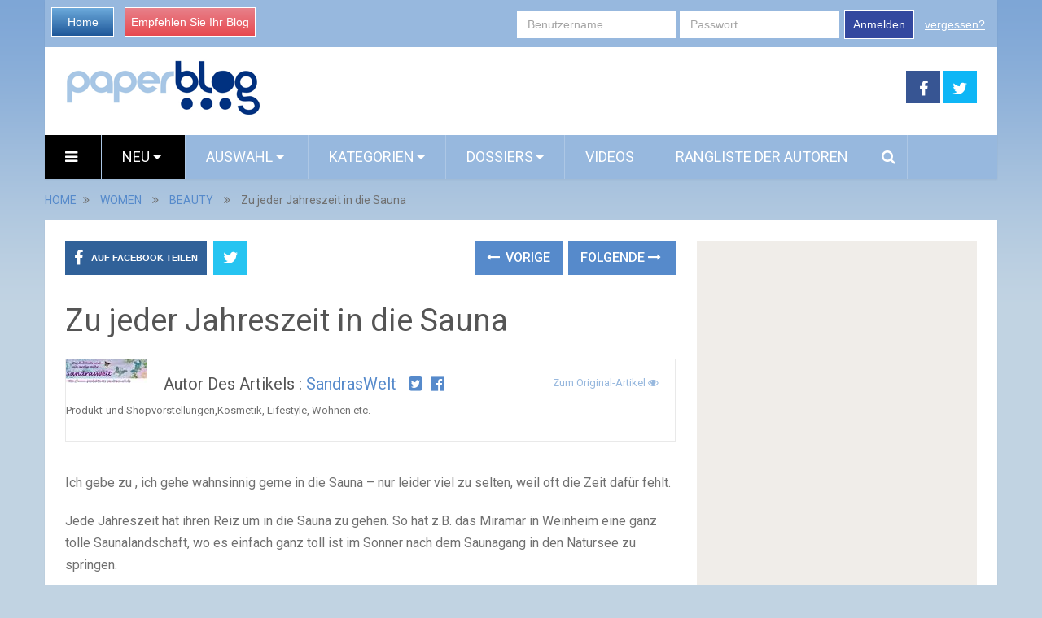

--- FILE ---
content_type: text/html; charset=utf-8
request_url: https://de.paperblog.com/zu-jeder-jahreszeit-in-die-sauna-643763/
body_size: 13601
content:

<!DOCTYPE html>
<html class="no-js" lang="de" prefix="og: http://ogp.me/ns#">
<head itemscope itemtype="http://schema.org/WebSite">
    <meta charset="UTF-8">
    <!-- Always force latest IE rendering engine (even in intranet) & Chrome Frame -->
    <!--[if IE ]>
    <meta http-equiv="X-UA-Compatible" content="IE=edge,chrome=1">
    <![endif]-->
    <link rel="profile" href="https://gmpg.org/xfn/11" />
    <meta name="viewport" content="width=device-width, initial-scale=1, maximum-scale=1">
    <meta name="apple-mobile-web-app-capable" content="yes">
    <meta name="apple-mobile-web-app-status-bar-style" content="black">
    
    <meta name="description" lang="fr" content="Ich gebe zu , ich gehe wahnsinnig gerne in die Sauna – nur leider viel zu selten, weil oft die Zeit dafür fehlt.Jede Jahreszeit hat ihren Reiz um in die Sauna zu gehen. So hat z.B." />
    
    
    
     <link rel="image_src" href="//m3.paperblog.com/i/64/643763/zu-jeder-jahreszeit-in-die-sauna-T-WiMhpu.jpeg" />
     <meta property="og:image" content="//m3.paperblog.com/i/64/643763/zu-jeder-jahreszeit-in-die-sauna-T-WiMhpu.jpeg"/>
     <meta name="twitter:image" content="//m3.paperblog.com/i/64/643763/zu-jeder-jahreszeit-in-die-sauna-T-WiMhpu.jpeg" />
     
    
   
   
    <link rel="amphtml" href="https://de.paperblog.com/zu-jeder-jahreszeit-in-die-sauna-643763/amp">
   

    <meta property="og:locale" content="de_DE" />
    <meta property="og:type" content="website" />
    <meta property="og:title" content="Zu jeder Jahreszeit in die Sauna" />
    <meta property="og:description" content="Ich gebe zu , ich gehe wahnsinnig gerne in die Sauna – nur leider viel zu selten, weil oft die Zeit dafür fehlt.Jede Jahreszeit hat ihren Reiz um in die Sauna zu gehen. So hat z.B." />
    <meta property="og:url" content="" />
    <meta property="og:site_name" content="Paperblog" />

    <meta itemprop="name" content="Paperblog" />
    <meta itemprop="url" content="/zu-jeder-jahreszeit-in-die-sauna-643763/" />
    <title>Zu jeder Jahreszeit in die Sauna</title>
    <script type="c865c303f5438c04392f1448-text/javascript">document.documentElement.className = document.documentElement.className.replace( /\bno-js\b/,'js' );</script>
    
<link rel="shortcut icon" href="https://m3.paperblog.com/assets/htdocs/favicon.ico" /> 

    
    

    
  
<script async src="https://www.googletagmanager.com/gtag/js?id=G-F6ZN6TRKWH" type="c865c303f5438c04392f1448-text/javascript"></script>
<script type="c865c303f5438c04392f1448-text/javascript">
  window.dataLayer = window.dataLayer || [];
  function gtag(){dataLayer.push(arguments);}
  gtag('js', new Date());

  gtag('config', 'G-F6ZN6TRKWH');
</script>


<script type="c865c303f5438c04392f1448-text/javascript">
  var googletag = googletag || {};
  googletag.cmd = googletag.cmd || [];
  (function() {
    var gads = document.createElement('script');
    gads.async = true;
    gads.type = 'text/javascript';
    var useSSL = 'https:' == document.location.protocol;
    gads.src = (useSSL ? 'https:' : 'http:') +
      '//www.googletagservices.com/tag/js/gpt.js';
    var node = document.getElementsByTagName('script')[0];
    node.parentNode.insertBefore(gads, node);
  })();
</script>
<script async src="https://pagead2.googlesyndication.com/pagead/js/adsbygoogle.js?client=ca-pub-1477165941412241" crossorigin="anonymous" type="c865c303f5438c04392f1448-text/javascript"></script>

<script type="c865c303f5438c04392f1448-text/javascript">
  googletag.cmd.push(function() {
    googletag.defineSlot('/1035235/de-standard-premier-pave', [300, 600], 'div-gpt-ad-1458925409508-0').addService(googletag.pubads());
    googletag.defineSlot('/1035235/de-standard-second-pave', [300, 600], 'div-gpt-ad-1458925409508-1').addService(googletag.pubads());
    googletag.defineSlot('/1035235/de-standard-skyscraper', [160, 600], 'div-gpt-ad-1396879190523-2').addService(googletag.pubads());
    //googletag.defineSlot('/1035235/de-standard-top-banner', [728, 90], 'div-gpt-ad-1396879190523-3').addService(googletag.pubads());
    googletag.defineSlot('/1035235/defecto-footer', [728, 90], 'div-gpt-ad-1396879190523-4').addService(googletag.pubads());
    googletag.defineSlot('/1035235/DE-mobile-top', [320, 100], 'div-gpt-ad-1433252644410-0').addService(googletag.pubads());
    googletag.defineSlot('/1035235/DE-mobile-endarticle', [300, 250], 'div-gpt-ad-1433252644410-1').addService(googletag.pubads());
    googletag.defineSlot('/1035235/DE-mobile-footer', [300, 250], 'div-gpt-ad-1433252644410-2').addService(googletag.pubads());
    googletag.defineSlot('/1035235/DE-perso-article', [468, 300], 'div-gpt-ad-1434063981277-0').addService(googletag.pubads());
    googletag.defineSlot('/1035235/Justpremium', [1, 1], 'div-gpt-ad-1455719450554-0').addService(googletag.pubads());
    googletag.defineSlot('/1035235/DE-Inread', [1, 1], 'div-gpt-ad-1456766531361-0').addService(googletag.pubads());
    googletag.defineSlot('/1035235/DE-MobPaveSimilar', [300, 250], 'div-gpt-ad-1456307849651-0').addService(googletag.pubads());
    googletag.defineSlot('/1035235/DE-standard-billboard', [970, 300], 'div-gpt-ad-1458925409508-2').addService(googletag.pubads());
    
    googletag.pubads().enableSingleRequest();
    googletag.enableServices();
  });
</script>





    
<link rel='stylesheet' id='stylesheet-css' href='https://m3.paperblog.com/de/css/de-0b855872.css' type='text/css' media='all' />
  


<script type="c865c303f5438c04392f1448-text/javascript">
/* <![CDATA[ */
var mts_customscript = {"responsive":"1","nav_menu":"both"};
/* ]]> */
</script>

    
<script type="c865c303f5438c04392f1448-text/javascript" src='https://m32.paperblog.com/de/js/de-5fb1d788.js'></script>
  


<!--[if IE 7]>
<link rel="stylesheet" href="/wp-content/plugins/wp-review-pro/assets/css/wp-review-ie7.css">
<![endif]-->
<link href="//fonts.googleapis.com/css?family=Roboto:normal|Roboto:500&amp;subset=latin" rel="stylesheet" type="text/css">
<style type="text/css">
#logo a { font-family: 'Roboto'; font-weight: normal; font-size: 44px; color: #ea7a9f; }
.primary-navigation li, .primary-navigation li a { font-family: 'Roboto'; font-weight: normal; font-size: 18px; color: #ffffff;text-transform: uppercase; }
.latestPost .title, .latestPost .title a { font-family: 'Roboto'; font-weight: normal; font-size: 24px; color: #555555;line-height: 36px; }
.single-title { font-family: 'Roboto'; font-weight: normal; font-size: 38px; color: #555555;line-height: 53px; }
body { font-family: 'Roboto'; font-weight: normal; font-size: 16px; color: #707070; }
.widget .widget-title { font-family: 'Roboto'; font-weight: 500; font-size: 18px; color: #555555;text-transform: uppercase; }
#sidebars .widget { font-family: 'Roboto'; font-weight: normal; font-size: 16px; color: #707070; }
.footer-widgets { font-family: 'Roboto'; font-weight: normal; font-size: 14px; color: #707070; }
a:hover {color: #ea7a9f !important;}
h1 { font-family: 'Roboto'; font-weight: normal; font-size: 38px; color: #555555; }
h2 { font-family: 'Roboto'; font-weight: normal; font-size: 34px; color: #555555; }
h3 { font-family: 'Roboto'; font-weight: normal; font-size: 30px; color: #555555; }
h4 { font-family: 'Roboto'; font-weight: normal; font-size: 28px; color: #555555; }
h5 { font-family: 'Roboto'; font-weight: normal; font-size: 24px; color: #555555; }
h6 { font-family: 'Roboto'; font-weight: normal; font-size: 20px; color: #555555; }
</style>





</head>
<body id ="blog" class="home blog main" itemscope itemtype="http://schema.org/WebPage">       
  
  
  <script type="c865c303f5438c04392f1448-text/javascript">
  (function() {
    var ARTICLE_URL = window.location.href;
    var CONTENT_ID = 'everything';
    document.write(
      '<scr'+'ipt '+
      'src="//survey.g.doubleclick.net/survey?site=_wwfhz2xanu7mczozdjglnxcege'+
      '&amp;url='+encodeURIComponent(ARTICLE_URL)+
      (CONTENT_ID ? '&amp;cid='+encodeURIComponent(CONTENT_ID) : '')+
      '&amp;random='+(new Date).getTime()+
      '" type="text/javascript">'+'\x3C/scr'+'ipt>');
  })();
  </script>
  

  
  
  <script type="c865c303f5438c04392f1448-text/javascript" src="https://ads.ayads.co/ajs.php?zid=3508"></script>
  
  

    <div class="main-container">
        <header class="main-header" role="banner" itemscope itemtype="http://schema.org/WPHeader">
            <div class="container">
            <div class="login-box mobile-hidden">
       <div class="left-buttons">
        <a href="/" class="btn-blue">Home</a>
        <a href="/accounts/inscription/blogger/" class="btn-red mobile-hidden">Empfehlen Sie Ihr Blog</a>
        
       </div>
       
       <div class="right-buttons mobile-hidden">
        
            
         <form action="/accounts/login/" method="post">
          <div>
           <fieldset class="inp-text">
            
            <input type="text" name="username" placeholder="Benutzername" class="login-field">
           </fieldset>
           <fieldset class="inp-text">
            
            <input type="password" name="password" placeholder="Passwort"  class="login-field">
           </fieldset>
           
           <fieldset class="btn-login">
            <input type="hidden" name="next" value="/zu-jeder-jahreszeit-in-die-sauna-643763/">
            <button type="submit">Anmelden</button>
           </fieldset>
           <a href="/users/password_reset/" class="lost-password">vergessen?</a>
          </div>
         </form>
        
         </div>
      </div>
      <div id="header">
          <div class="logo-wrap mobile-hidden">
            <h1 id="logo" class="image-logo" itemprop="headline">
              <a href="/">
                <img src="https://m3.paperblog.com/assets/images/logo-paperblog.png"
                     alt="Paperblog"
                     width="241"
                     height="70">
              </a>
            </h1><!-- END #logo -->
          </div>
         
                                  <div class="header-search mobile-hidden" style="width: 728px !important; margin-top: 5px !important; margin-bottom: 5px !important;max-width: 728px !important;">
                                  


 
<!-- de-standard-top-banner -->
<script async src="//pagead2.googlesyndication.com/pagead/js/adsbygoogle.js" type="c865c303f5438c04392f1448-text/javascript"></script>
<!-- Top megaban Germany -->
<ins class="adsbygoogle"
     style="display:inline-block;width:728px;height:90px"
     data-ad-client="ca-pub-0762783102967651"
     data-ad-slot="9449475650"></ins>
<script type="c865c303f5438c04392f1448-text/javascript">
(adsbygoogle = window.adsbygoogle || []).push({});
</script>



                                       
                                            </div>
                    
        <div class="header-social mobile-hidden">
            <a href="https://www.facebook.com/Paperblog.auf.Deutsch" class="header-facebook" style="background: #375593" target="_blank"><span class="fa fa-facebook"></span></a>
            <a href="https://twitter.com/paperblog_de" class="header-twitter" style="background: #0eb6f6" target="_blank"><span class="fa fa-twitter"></span></a>


        </div>

                                                                        <div class="primary-navigation" role="navigation" itemscope itemtype="http://schema.org/SiteNavigationElement">
                                                    <nav id="navigation" class="clearfix">
                                
                                <div href="#" class="header-menu mobile-only">
                                  
                                  <img src="https://m31.paperblog.com/assets/images/logo-white-transparent.png" width="123" height="36" alt="Paperblog" />
                                  <div style="margin-right: 5px; margin-left: auto; float: right; margin-top: 5px; width: 150px;">
                                  
<a href="https://www.facebook.com/sharer/sharer.php?u=https%3A//de.paperblog.com/zu-jeder-jahreszeit-in-die-sauna-643763/" target="_blank" class="header-menu-link"><i class="fa fa-facebook-square"></i></a>
<a href="https://twitter.com/intent/tweet?text=Zu%20jeder%20Jahreszeit%20in%20die%20Sauna https%3A//de.paperblog.com/zu-jeder-jahreszeit-in-die-sauna-643763/ via @paperblog_de" target="_blank" class="header-menu-link"><i class="fa fa-twitter-square"></i></a>

                                  <a href="#"  class="toggle-mobile-menu header-menu-link"><i class="fa fa-bars"></i></a>
                                  </div>
                                </div>

<ul id="menu-primary-menu" class="menu clearfix">

  

<li id="menu-item-hamburger" class="menu-item menu-item-type-custom menu-item-object-custom current-menu-item current_page_item menu-item-home menu-item-ham mobile-hidden"><a href="#"  class="launch-hamburger header-menu-link"><i class="fa fa-bars"></i></a></li>

<li id="menu-item-99" class="menu-item menu-item-type-taxonomy menu-item-object-category current-menu-item menu-item-99 wpmm-custom-colors menu-item-wpmm-megamenu menu-item-wpmm-taxonomy wpmm-category"><a title="" target="" rel="" href="/" data-menu_item="99" data-object="category" data-object_id="3" data-show="posts" data-pagination="1" data-excerpts="0" data-subcategories="" data-authors="1" data-thumbnails="1" data-dates="1" data-colorscheme="wpmm-custom-colors">Neu <i class="fa fa-caret-down wpmm-megamenu-indicator"></i> </a></li>
<li id="menu-item-register" class="menu-item menu-item-type-taxonomy menu-item-object-category mobile-only"><a title="" target="" rel="" href="/accounts/inscription/blogger/"> Empfehlen Sie Ihr Blog</a></li>
<li id="menu-item-87" class="menu-item menu-item-type-taxonomy menu-item-object-category menu-item-87 wpmm-custom-colors menu-item-wpmm-megamenu menu-item-wpmm-taxonomy wpmm-category"><a title="" target="" rel="" href="/selected-articles/" data-menu_item="87" data-object="category" data-object_id="3" data-show="posts" data-pagination="1" data-excerpts="0" data-subcategories="" data-authors="1" data-thumbnails="1" data-dates="1" data-colorscheme="wpmm-custom-colors">Auswahl <i class="fa fa-caret-down wpmm-megamenu-indicator"></i> </a></li>
<li id="menu-item-68" class="menu-item menu-item-type-post_type menu-item-object-page menu-item-has-children menu-item-magazines"><a title="" target="" rel="" href="#">Kategorien</a>
    <ul class="sub-menu wide-sub-menu">
      
      <li id="menu-item-kultur" class="menu-item menu-item-type-post_type menu-item-object-page"  style="display: inline;"><a style="padding: 7px 10px; width: 170px;"  href="/kultur/">Kultur</a></li>
      
      <li id="menu-item-musik" class="menu-item menu-item-type-post_type menu-item-object-page"  style="display: inline;"><a style="padding: 7px 10px; width: 170px;"  href="/musik/">Musik</a></li>
      
      <li id="menu-item-film" class="menu-item menu-item-type-post_type menu-item-object-page"  style="display: inline;"><a style="padding: 7px 10px; width: 170px;"  href="/film/">Film</a></li>
      
      <li id="menu-item-literatur" class="menu-item menu-item-type-post_type menu-item-object-page"  style="display: inline;"><a style="padding: 7px 10px; width: 170px;"  href="/literatur/">Literatur</a></li>
      
      <li id="menu-item-medien" class="menu-item menu-item-type-post_type menu-item-object-page"  style="display: inline;"><a style="padding: 7px 10px; width: 170px;"  href="/medien/">Medien</a></li>
      
      <li id="menu-item-gesellschaft" class="menu-item menu-item-type-post_type menu-item-object-page"  style="display: inline;"><a style="padding: 7px 10px; width: 170px;"  href="/gesellschaft/">Gesellschaft</a></li>
      
      <li id="menu-item-wissen" class="menu-item menu-item-type-post_type menu-item-object-page"  style="display: inline;"><a style="padding: 7px 10px; width: 170px;"  href="/wissen/">Wissen</a></li>
      
      <li id="menu-item-gesundheit" class="menu-item menu-item-type-post_type menu-item-object-page"  style="display: inline;"><a style="padding: 7px 10px; width: 170px;"  href="/gesundheit/">Healthy Living</a></li>
      
      <li id="menu-item-reisen" class="menu-item menu-item-type-post_type menu-item-object-page"  style="display: inline;"><a style="padding: 7px 10px; width: 170px;"  href="/reisen/">Reisen</a></li>
      
      <li id="menu-item-essen-trinken" class="menu-item menu-item-type-post_type menu-item-object-page"  style="display: inline;"><a style="padding: 7px 10px; width: 170px;"  href="/essen-trinken/">Essen &amp; Trinken</a></li>
      
      <li id="menu-item-women" class="menu-item menu-item-type-post_type menu-item-object-page"  style="display: inline;"><a style="padding: 7px 10px; width: 170px;"  href="/women/">Women</a></li>
      
      <li id="menu-item-lifestyle" class="menu-item menu-item-type-post_type menu-item-object-page"  style="display: inline;"><a style="padding: 7px 10px; width: 170px;"  href="/lifestyle/">Lifestyle</a></li>
      
      <li id="menu-item-panorama" class="menu-item menu-item-type-post_type menu-item-object-page"  style="display: inline;"><a style="padding: 7px 10px; width: 170px;"  href="/panorama/">Gossip</a></li>
      
      <li id="menu-item-liebe-co" class="menu-item menu-item-type-post_type menu-item-object-page"  style="display: inline;"><a style="padding: 7px 10px; width: 170px;"  href="/liebe-co/">Liebe &amp; Co</a></li>
      
      <li id="menu-item-infotech" class="menu-item menu-item-type-post_type menu-item-object-page"  style="display: inline;"><a style="padding: 7px 10px; width: 170px;"  href="/infotech/">Infotech</a></li>
      
      <li id="menu-item-sport" class="menu-item menu-item-type-post_type menu-item-object-page"  style="display: inline;"><a style="padding: 7px 10px; width: 170px;"  href="/sport/">Sport</a></li>
      
      <li id="menu-item-karriere" class="menu-item menu-item-type-post_type menu-item-object-page"  style="display: inline;"><a style="padding: 7px 10px; width: 170px;"  href="/karriere/">Karriere</a></li>
      
    </ul>
</li>
<li id="menu-item-68" class="menu-item menu-item-type-post_type menu-item-object-page menu-item-has-children menu-item-dossiers hide-search"><a title="" target="" rel="" href="#">Dossiers</a>
    <ul class="sub-menu">
        
<li id="menu-item-124" class="menu-item menu-item-type-post_type menu-item-object-page"><a title="" target="" rel="" href="/dossier/aktuell/fuball-wm-2014/">Fußball WM 2014</a></li>

<li id="menu-item-124" class="menu-item menu-item-type-post_type menu-item-object-page"><a title="" target="" rel="" href="/dossier/DIY/diy/">DIY - Do it yourself! </a></li>

<li id="menu-item-124" class="menu-item menu-item-type-post_type menu-item-object-page"><a title="" target="" rel="" href="/dossier/Bloggerwelt/blogger-welt/">Blogger-Welt</a></li>

<li id="menu-item-124" class="menu-item menu-item-type-post_type menu-item-object-page"><a title="" target="" rel="" href="/dossier/aktuell/glossybox/">Beauty-Boxen</a></li>

        
        
    </ul>
</li>

<li id="menu-item-68" class="menu-item menu-item-type-taxonomy menu-item-object-category menu-item-68 hide-search"><a title="" target="" rel="" href="/videos/">Videos</a></li>
<li id="menu-item-70" class="menu-item menu-item-type-taxonomy menu-item-object-category menu-item-70 hide-search"><a title="" target="" rel="" href="/users/top/">Rangliste der Autoren</a></li>
<style type="text/css">
  #menu-item-search-field:hover {background: transparent !important;};
</style>
<li id="menu-item-search-field" class="menu-item menu-item-type-taxonomy menu-item-object-category menu-item-search" style="display: none; width: 550px; padding-left: 5px;
padding-right: 5px;">
<form method="get" id="searchform" class="search-form" action="/suche/" _lpchecked="1" style="margin-top: 5px;">
    <fieldset>
        <input type="hidden" name="where" value="magazine" />
        <input type="text" name="query" id="s" value="" placeholder="Was sucht Ihr?"  autocomplete="off" />
        <input id="search-image" class="sbutton" type="submit" value=""/>
        <i class="fa fa-search"style="margin-right: 0;"></i>
    </fieldset>
</form></li>
<li id="menu-item-search" class="menu-item menu-item-type-taxonomy menu-item-object-category menu-item-search hide-search"><a id="search-popin"  href="#" style="padding-left: 15px !important;
padding-right: 10px !important;"><i class="fa fa-search"></i></a></li>


<li id="menu-item-login" class="menu-item menu-item-type-taxonomy menu-item-object-category mobile-only"> <a href="/accounts/login/">Anmelden</a></li>




</ul>                                                           </nav>
                        </div>
                        <div class="clear" id="catcher"></div>
                    
                </div><!--#header-->
            </div><!--.container-->        
        </header>

<div class="breadcrumb" itemscope itemtype="https://schema.org/BreadcrumbList">
  <div itemscope itemprop="itemListElement" itemtype="https://schema.org/ListItem" class="root"><a itemprop="item" href="/" rel="nofollow"><span itemprop="name">HOME</span></a><meta itemprop="position" content="1" /></div>
  <div><i class="fa fa-angle-double-right"></i></div>
  
  <div itemscope itemprop="itemListElement" itemtype="https://schema.org/ListItem"><a itemprop="item" href="/women/"><span itemprop="name">WOMEN</span></a><meta itemprop="position" content="2" /></div>
  <div><i class="fa fa-angle-double-right"></i></div>
  
  <div itemscope itemprop="itemListElement" itemtype="https://schema.org/ListItem"><a itemprop="item" href="/beauty/"><span itemprop="name">BEAUTY</span></a><meta itemprop="position" content="3" /></div>
  <div><i class="fa fa-angle-double-right"></i></div>
  
  <div itemscope itemprop="itemListElement" itemtype="https://schema.org/ListItem"><span itemprop="name">Zu jeder Jahreszeit in die Sauna</span><meta itemprop="position" content="4" /></div>
</div>

<div id="page" class="single">
  <article class="article" itemscope itemtype="http://schema.org/BlogPosting">
          
  
    <div id="content_box" >
      <div id="post-22" class="g post post-22 type-post status-publish format-standard has-post-thumbnail hentry category-life category-other category-stories tag-tag1 has_thumb">
          <div class="single_post">
            <header>
              
              <div class="mobile-hidden">
                
<!-- Start Share Buttons -->
<div class="shareit header-social single-social  both">
    <ul class="rrssb-buttons clearfix">
        <li class="facebook">
            <a target="_blank" href="https://www.facebook.com/sharer/sharer.php?u=https%3A//de.paperblog.com/zu-jeder-jahreszeit-in-die-sauna-643763/" class="popup">
                <span class="icon"><i class="fa fa-facebook"></i></span>
                <span class="text">Auf Facebook teilen</span>
            </a>
        </li>
        
        <li class="twitter">
            <a target="_blank" href="https://twitter.com/intent/tweet?text=Zu%20jeder%20Jahreszeit%20in%20die%20Sauna https%3A//de.paperblog.com/zu-jeder-jahreszeit-in-die-sauna-643763/ via @paperblog_de" class="popup">
                <span class="icon"><i class="fa fa-twitter"></i></span>
            </a>
        </li>
        
    </ul>
</div>
<!-- end Share Buttons -->
                
                
                
<div class="single-prev-next">
  
  <a href="/spoiler-brandnooz-box-august-643411/" rel="prev"><i class="fa fa-long-arrow-left"></i> Vorige</a>
  
  
  <a href="/edelmetalle-unkompliziert-verkaufen-hauptstadtgold-643838/" rel="next">Folgende <i class="fa fa-long-arrow-right"></i></a>
  
</div>
                
              </div>
              <h1 class="title single-title entry-title" itemprop="headline">Zu jeder Jahreszeit in die Sauna</h1>
              <div class="post-info">
                
                
                

             

                
              </div>
              <div class="postauthor">
              <div class="author-wrap">
                
                
           
            <img src="https://m31.paperblog.com/images/members/sandi73-100x100.jpg" class="par-photo-big" alt="" data-pin-no-hover="true" class='avatar avatar-168 photo mobile-hidden' height='100' width='100' />
            
           
          
                <h5 class="vcard">
                  Autor des Artikels :
                  
                  <a href="/users/sandi73/">SandrasWelt</a>
                  
                  &nbsp;
                  
                  <a target="_blank" href="https://twitter.com/SandrasWelt"><i class="fa fa-twitter-square"></i></a>&nbsp;
                  
                  
                  <a target="_blank" href="https://www.facebook.com/SandrasWelt"><i class="fa fa-facebook-official"></i></a>&nbsp;
                  
                  
                </h5>
                
                <span class="author-posts">
                  
                    
                    <a target="_blank" class="original" href="http://www.schreib-stube.de/zu-jeder-jahreszeit-in-die-sauna/">
                    
                      Zum Original-Artikel
                      <i class="fa fa-eye"></i>
                    </a>
                  
                </span>


                
                <p class="social mobile-hidden">
                Produkt-und Shopvorstellungen,Kosmetik, Lifestyle, Wohnen etc.
                </p>  
                
              </div>
            </div>
            </header><!--.headline_area-->
            
            <div class="post-single-content box mark-links entry-content">
            
                
                
                 <div class="desktop-hidden mobile-only">
                  <!-- /1035235/DE-mobile-top -->
<div id='div-gpt-ad-1433252644410-0' style='height:100px; width:320px; margin-left: 22px;'>
  <script type="c865c303f5438c04392f1448-text/javascript">
  googletag.cmd.push(function() { googletag.display('div-gpt-ad-1433252644410-0'); });
  </script>
</div>
                 </div>
                
                
                
                                                          <div class="thecontent" itemprop="articleBody">
                                                          <p>Ich gebe zu , ich gehe wahnsinnig gerne in die Sauna &#8211; nur leider viel zu selten, weil oft die Zeit daf&#252;r fehlt.</p><p>Jede Jahreszeit hat ihren Reiz um in die Sauna zu gehen. So hat z.B. das Miramar in Weinheim eine ganz tolle Saunalandschaft, wo es einfach ganz toll ist im Sonner nach dem Saunagang in den Natursee zu springen.</p><p>Die ganze Umgebung dort ist einfach auch im Sommer super sch&#246;n.</p><p>Die Vorteile im Winter die Sauna zu besuchen liegen klar auf der Hand &#8211; Immunsystem wieder auf Vordermann bringen , die W&#228;rme genie&#223;en etc.</p><p>Mittlerweile ist bei vielen Hausbesitzern auch die eigene Sauna sehr beliebt. Meine Eltern hatten auch lange mit dem Gedanken gespielt bei uns im Haus eine Sauna einzubauen, was sie aber leider dann wieder verworfen haben.</p><p>Aber vielleicht wird mein Traum irgendwann doch einmal Wirklichkeit und ich kann mich nach einem anstrengenden Tag einfach in meine ganz private Sauna zur&#252;ckziehen.</p><p>Diejenigen unter euch, die sich diesen Traum bereits erf&#252;llt habe, stehen oder standen bestimmt vor der Frage, welches Saunazubeh&#246;r das Richtige ist und was man so alles ben&#246;tigt.</p><p>Da kann ich euch einen Shop ans Herz legen, wo ich schon immer mal ein wenig st&#246;bert habe , um mir Inspirationen f&#252;r meine Traumsauna zu holen.</p><p>Bei Welt der Sauna findet ihr tolles Saunazubeh&#246;r um eure Heimsauna so richtig h&#252;bsch zu machen.</p><p>Aber nicht nur das, auch wer ich, immer noch mit dem Gedanken spielt sich eine Heimsauna zuzulegen ist dort genau richtig.</p><p>Neben Sauna&#246;fen, Saunaleuchten, findet man dort auch Sauna-Tauchbecken und Ruheliegen, ebenso wie duftiges f&#252;r den Aufguss und Pflege Zubeh&#246;r. Einfach alles, was man f&#252;r erholsame Saunag&#228;nge ben&#246;tigt.</p><p>Mir gef&#228;llt sehr gut das Romatik-Set mit CD, Sauna Duftkonzentrat und Massageherz. Die perfekten Accessoires f&#252;r einen romantischen Saunaabend mit dem oder der Liebsten.</p><img src="//m3.paperblog.com/i/64/643763/zu-jeder-jahreszeit-in-die-sauna-L-2oHRt4.jpeg" alt="Welt der Sauna" title="Zu jeder Jahreszeit in die Sauna" /><p>Bildquelle: http://www.welt-der-sauna.de</p><p>So, und nun freue ich mich auf die k&#252;hlere Jahreszeit und hoffe, dass ich es schaffe, bald mal wieder die Sauna zu gehen.</p>


             </div>
                    
                               
                              
                          </div>
                          <div class="desktop-only mobile-hidden" style="margin-top: 30px; margin-bottom: 30px;">
                          
                          <!-- new-design-under-article -->
                          

<!-- /1035235/DE-perso-article -->
<div id='div-gpt-ad-1434063981277-0' style='height:300px; width:468px;'>
<script type="c865c303f5438c04392f1448-text/javascript">
googletag.cmd.push(function() { googletag.display('div-gpt-ad-1434063981277-0'); });
</script>
</div>


                          
                          </div>
                          <div class="desktop-hidden mobile-only" style="margin-top: 10px; margin-bottom: 10px;">
                          
                          <div class="desktop-hide mobile-ads">
    <!-- /1035235/DE-mobile-footer -->
    <div id='div-gpt-ad-1433252644410-2' style='height:250px; width:300px; margin-left: 35px;'>
    <script type="c865c303f5438c04392f1448-text/javascript">
    googletag.cmd.push(function() { googletag.display('div-gpt-ad-1433252644410-2'); });
    </script>
    </div>
</div>

                          
                          </div>
              <div class="mobile-hidden">
                  
<!-- Start Share Buttons -->
<div class="shareit header-social single-social  both">
    <ul class="rrssb-buttons clearfix">
        <li class="facebook">
            <a target="_blank" href="https://www.facebook.com/sharer/sharer.php?u=https%3A//de.paperblog.com/zu-jeder-jahreszeit-in-die-sauna-643763/" class="popup">
                <span class="icon"><i class="fa fa-facebook"></i></span>
                <span class="text">Auf Facebook teilen</span>
            </a>
        </li>
        
        <li class="twitter">
            <a target="_blank" href="https://twitter.com/intent/tweet?text=Zu%20jeder%20Jahreszeit%20in%20die%20Sauna https%3A//de.paperblog.com/zu-jeder-jahreszeit-in-die-sauna-643763/ via @paperblog_de" class="popup">
                <span class="icon"><i class="fa fa-twitter"></i></span>
            </a>
        </li>
        
    </ul>
</div>
<!-- end Share Buttons -->
                  
                  
                  
                
<div class="single-prev-next">
  
  <a href="/spoiler-brandnooz-box-august-643411/" rel="prev"><i class="fa fa-long-arrow-left"></i> Vorige</a>
  
  
  <a href="/edelmetalle-unkompliziert-verkaufen-hauptstadtgold-643838/" rel="next">Folgende <i class="fa fa-long-arrow-right"></i></a>
  
</div>
                
              </div>
          </div><!--.post-content box mark-links-->
          
        <div class="fb-comments" data-href="https://de.paperblog.com/zu-jeder-jahreszeit-in-die-sauna-643763/" data-width="100%" data-numposts="3"></div>

        <!-- Start Related Posts -->
        <div class="related-posts">
          <h4>Das könnte Ihnen gefallen</h4>
            <div class="clear">
               
              
              

              
               
                <script async src="https://pagead2.googlesyndication.com/pagead/js/adsbygoogle.js" type="c865c303f5438c04392f1448-text/javascript"></script>
                <ins class="adsbygoogle" style="display:block" data-ad-format="autorelaxed" data-ad-client="ca-pub-1477165941412241" data-ad-slot="8786145060"></ins>
                <script type="c865c303f5438c04392f1448-text/javascript">(adsbygoogle = window.adsbygoogle || []).push({});</script>
               
              


    <div id="new_article">
    </div>
    <!--Start Pagination-->
    <div id="load-posts"><a href="#" class="post-load" onclick="if (!window.__cfRLUnblockHandlers) return false; return load_extra_similar();" data-cf-modified-c865c303f5438c04392f1448-=""><i class="fa fa-refresh"></i>Mehr</a></div>    
    

            </div>
          </div>        <!-- .related-posts -->
       
       
            
        </div><!--.g post-->
        <!-- You can start editing here. -->
        
  

  
          </div>
  </article>
    <aside class="sidebar c-4-12" role="complementary" itemscope itemtype="http://schema.org/WPSideBar">
    <div id="sidebars" class="g">
      <div class="sidebar">
        <ul class="sidebar_list">
          

          


          <div class="desktop-hidden mobile-only">
            
          </div>
          <div class="desktop-only mobile-hidden">
            


 
<!-- /1035235/de-standard-premier-pave -->
<div id='div-gpt-ad-1458925409508-0' style='height:600px; width:300px;'>
<script type="c865c303f5438c04392f1448-text/javascript">
googletag.cmd.push(function() { googletag.display('div-gpt-ad-1458925409508-0'); });
</script>
</div>


          </div>
          
          <div id="facebook-like-widget-2" class="widget facebook_like"><h3 class="widget-title">Findet uns auf Facebook</h3>      <span id="fb-root"></span>
          <div class="fb-page" data-href="https://www.facebook.com/Paperblog.auf.Deutsch" data-width="300" data-hide-cover="false" data-show-facepile="true" data-show-posts="false"></div>
          </div>
          
          



          
          <br clear="both"/>
          <div class="desktop-hidden mobile-only">
            
          </div>
          <div class="desktop-only mobile-hidden" id="sticky_block">
            
<script type="c865c303f5438c04392f1448-text/javascript">
window.has_sticky = true;
</script> 

 
<!-- /1035235/de-standard-second-pave -->
<div id='div-gpt-ad-1458925409508-1' style='height:600px; width:300px;'>
<script type="c865c303f5438c04392f1448-text/javascript">
googletag.cmd.push(function() { googletag.display('div-gpt-ad-1458925409508-1'); });
</script>
</div>


          </div>
           </ul>
      </div>
    </div><!--sidebars-->
  </aside>
  </div><!--#page-->
</div><!--.main-container-->

 
<div class="desktop-only mobile-hidden">
  <br clear="both"/>
  <!-- /1035235/DE-standard-billboard -->
<div id='div-gpt-ad-1458925409508-2' style='height:300px; width:970px; margin-left: auto; margin-right: auto; margin-bottom: 25px;'>
<script type="c865c303f5438c04392f1448-text/javascript">
googletag.cmd.push(function() { googletag.display('div-gpt-ad-1458925409508-2'); });
</script>
</div>

</div>






<footer class="footer" role="contentinfo" itemscope itemtype="http://schema.org/WPFooter">
  
  
    <div class="container">
                <div class="copyrights">
            <!--start copyrights-->
<div class="row" id="copyright-note">
    <div class="copyright">
        <a href="#" title="Paperblog" rel="nofollow">Paperblog</a>
        Copyright &copy; 2015.
        <p class="desktop-hidden mobile-only">
          <br/>
          <a href="/kontakt/">Kontakt</a> |
          <a href="https://de.paperblog.com/pages/presentation/">Über uns</a> |
          <a href="https://de.paperblog.com/pages/mentions-legales/">Impressum</a> |
          <a href="https://de.paperblog.com/pages/faq/">FAQ</a> |
          <a href="https://de.paperblog.com/pages/conditions-generales-d-utilisation/">AGB</a>
        </p>

    </div>
    <a href="#blog" class="toplink" rel="nofollow"><i class="fa fa-angle-up"></i></a>

    <div class="top">
        <div class="footer-navigation" role="navigation" itemscope itemtype="http://schema.org/SiteNavigationElement">
            <nav id="navigation" class="clearfix">
                                    <ul id="menu-footer-menu" class="menu clearfix">

<li id="menu-item-contact" class="menu-item menu-item-type-post_type menu-item-object-page"><a href="/kontakt/">Kontakt</a></li>
<li id="menu-item-presentation" class="menu-item menu-item-type-post_type menu-item-object-page"><a href="https://de.paperblog.com/pages/uber-uns/">Über uns</a></li>
<li id="menu-item-legals" class="menu-item menu-item-type-post_type menu-item-object-page"><a href="https://de.paperblog.com/pages/impressum/">Impressum</a></li>
<li id="menu-item-faq" class="menu-item menu-item-type-post_type menu-item-object-page"><a href="https://de.paperblog.com/pages/faq/">FAQ</a></li>
<li id="menu-item-general" class="menu-item menu-item-type-post_type menu-item-object-page"><a href="https://de.paperblog.com/pages/agb/">AGB</a></li>




</ul>                            </nav>
        </div>  
    </div>
</div>
<!--end copyrights-->
        </div> 
    </div><!--.container-->
</footer><!--footer-->


<style type="text/css">
body {
  width: 10px;
  min-width: 100%;
  *width: 100%;
}
</style>

<div class="wpmm-preload wpmm-preload-megamenu-87">
<div class="wpmm-posts wpmm-4-posts ">
<div class="loaderblock"><div class="loader"><div class="dot1"></div><div class="dot2"></div></div></div>

<div class="wpmm-post post-28"><div class="wpmm-thumbnail"><a title="Die richtige Matratze für erholsamen Schlaf" href="/die-richtige-matratze-fur-erholsamen-schlaf-1854197/"><img width="300" height="172" src="https://m3.paperblog.com/assets/images/300x172-paperblog.gif" data-src="https://m3.paperblog.com/assets/images/300x172-paperblog.gif" class="attachment-widgetfull wp-post-image" alt="wallpaper-1019588" title="Die richtige Matratze für erholsamen Schlaf" /></a></div><div class="wpmm-entry-title"><a title="Die richtige Matratze für erholsamen Schlaf" href="/die-richtige-matratze-fur-erholsamen-schlaf-1854197/" style="font-size: 22px;">Die richtige Matratze für erholsamen Schlaf</a></div><div class="wpmm-entry-author"><i class="fa fa-user"></i><a href="/users/nicolasde/"> Nicolasde</a></div></div>



</div></div>

<div class="wpmm-preload wpmm-preload-megamenu-99">
<div class="wpmm-posts wpmm-4-posts ">
<div class="loaderblock"><div class="loader"><div class="dot1"></div><div class="dot2"></div></div></div>

<div class="wpmm-post post-28"><div class="wpmm-thumbnail"><a title="Obstraritäten &amp; Exoten für den Garten | Hindberry Blog" href="/obstraritaten-exoten-fur-den-garten-hindberry-blog-1862920/"><img width="300" height="172" src="https://m3.paperblog.com/assets/images/300x172-paperblog.gif" data-src="https://m3.paperblog.com/assets/images/300x172-paperblog.gif" class="attachment-widgetfull wp-post-image" alt="wallpaper-1019588" title="Obstraritäten &amp; Exoten für den Garten | Hindberry Blog" /></a></div><div class="wpmm-entry-title"><a title="Obstraritäten &amp; Exoten für den Garten | Hindberry Blog" href="/obstraritaten-exoten-fur-den-garten-hindberry-blog-1862920/">Obstraritäten &amp; Exoten für den Garten | Hindberry Blog</a></div><div class="wpmm-entry-date"><i class="fa fa-clock-o"></i><span>Jan. 14, 2026</span></div><div class="wpmm-entry-author"><i class="fa fa-user"></i><a href="/users/hindberry/"> Hindberry</a></div></div><div class="wpmm-post post-28"><div class="wpmm-thumbnail"><a title="Eisen für Ausdauersportler – Mangel vorbeugen, leistungsfähig bleiben!" href="/eisen-fur-ausdauersportler-mangel-vorbeugen-leistungsfahig-bleiben-1862919/"><img width="300" height="172" src="https://m3.paperblog.com/assets/images/300x172-paperblog.gif" data-src="https://m3.paperblog.com/assets/images/300x172-paperblog.gif" class="attachment-widgetfull wp-post-image" alt="wallpaper-1019588" title="Eisen für Ausdauersportler – Mangel vorbeugen, leistungsfähig bleiben!" /></a></div><div class="wpmm-entry-title"><a title="Eisen für Ausdauersportler – Mangel vorbeugen, leistungsfähig bleiben!" href="/eisen-fur-ausdauersportler-mangel-vorbeugen-leistungsfahig-bleiben-1862919/">Eisen für Ausdauersportler – Mangel vorbeugen, leistungsfähig bleiben!</a></div><div class="wpmm-entry-date"><i class="fa fa-clock-o"></i><span>Jan. 14, 2026</span></div><div class="wpmm-entry-author"><i class="fa fa-user"></i><a href="/users/missiontriathlon/"> Missiontriathlon</a></div></div><div class="wpmm-post post-28"><div class="wpmm-thumbnail"><a title="Die Zukunft ist inklusiv: Neueste Updates der Barrierefreien Funktionen iOS, die uns alle begeistern" href="/die-zukunft-ist-inklusiv-neueste-updates-der-barrierefreien-funktionen-ios-die-uns-alle-begeistern-1862936/"><img width="300" height="172" src="https://m3.paperblog.com/assets/images/300x172-paperblog.gif" data-src="https://m3.paperblog.com/assets/images/300x172-paperblog.gif" class="attachment-widgetfull wp-post-image" alt="wallpaper-1019588" title="Die Zukunft ist inklusiv: Neueste Updates der Barrierefreien Funktionen iOS, die uns alle begeistern" /></a></div><div class="wpmm-entry-title"><a title="Die Zukunft ist inklusiv: Neueste Updates der Barrierefreien Funktionen iOS, die uns alle begeistern" href="/die-zukunft-ist-inklusiv-neueste-updates-der-barrierefreien-funktionen-ios-die-uns-alle-begeistern-1862936/">Die Zukunft ist inklusiv: Neueste Updates der Barrierefreien Funktionen iOS, die uns alle begeistern</a></div><div class="wpmm-entry-date"><i class="fa fa-clock-o"></i><span>Jan. 14, 2026</span></div><div class="wpmm-entry-author"><i class="fa fa-user"></i><a href="/users/astounded/"> Astounded</a></div></div><div class="wpmm-post post-28"><div class="wpmm-thumbnail"><a title="Loganberry Wine &amp; Himbeerdessertwein: Raritäten von Hindberry" href="/loganberry-wine-himbeerdessertwein-raritaten-von-hindberry-1862789/"><img width="300" height="172" src="https://m3.paperblog.com/assets/images/300x172-paperblog.gif" data-src="https://m3.paperblog.com/assets/images/300x172-paperblog.gif" class="attachment-widgetfull wp-post-image" alt="wallpaper-1019588" title="Loganberry Wine &amp; Himbeerdessertwein: Raritäten von Hindberry" /></a></div><div class="wpmm-entry-title"><a title="Loganberry Wine &amp; Himbeerdessertwein: Raritäten von Hindberry" href="/loganberry-wine-himbeerdessertwein-raritaten-von-hindberry-1862789/">Loganberry Wine &amp; Himbeerdessertwein: Raritäten von Hindberry</a></div><div class="wpmm-entry-date"><i class="fa fa-clock-o"></i><span>Jan. 13, 2026</span></div><div class="wpmm-entry-author"><i class="fa fa-user"></i><a href="/users/hindberry/"> Hindberry</a></div></div>



</div></div>


<script type="c865c303f5438c04392f1448-text/javascript">
/* <![CDATA[ */
var wpmm = {"ajaxurl":"","container_selector":".primary-navigation","css_class":"wpmm"};
/* ]]> */
</script>

<script type="c865c303f5438c04392f1448-text/javascript">
/* <![CDATA[ */
var mts_ajax_loadposts = {
    "startPage":"1",
    "maxPages":"4",
    "nextLink":"\/page\/2\/",
    "autoLoad":"",
    "i18n_loadmore":"Charger Plus",
    "i18n_loading":"Chargement...",
    "i18n_nomore":"Plus rien à charger."
};

/* ]]> */
</script>

<div id="fb-root"></div>
<script type="c865c303f5438c04392f1448-text/javascript">(function(d, s, id) {
  var js, fjs = d.getElementsByTagName(s)[0];
  if (d.getElementById(id)) return;
  js = d.createElement(s); js.id = id;
  js.src = "//connect.facebook.net/fr_FR/sdk.js#xfbml=1&version=v2.5&appId=1493987500928129";
  fjs.parentNode.insertBefore(js, fjs);
}(document, 'script', 'facebook-jssdk'));</script>


 




<!-- /1035235/Justpremium -->
<div id='div-gpt-ad-1586191402887-0' style='width: 1px; height: 1px;'>
  <script type="c865c303f5438c04392f1448-text/javascript">
    googletag.cmd.push(function() { googletag.display('div-gpt-ad-1586191402887-0'); });
  </script>
</div>


  


 


 
<!-- /1035235/FR-stantard-outofpage -->
<div id='div-gpt-ad-1586190849914-0' style='width: 1px; height: 1px;'>
  <script type="c865c303f5438c04392f1448-text/javascript">
    googletag.cmd.push(function() { googletag.display('div-gpt-ad-1586190849914-0'); });
  </script>
</div>



<script type="c865c303f5438c04392f1448-text/javascript">
jQuery(window).load(function () {
    // Overriding picture display in article
    jQuery(".thecontent img").each(function() {
      var element = jQuery(this);
      var width = element.width();
      var height = element.height();
      if(width < 133 || height < 133) {
        element.css('display', 'inline');
      }
      if(width > 200 ) {
        element.css('display', 'block');
        element.css('text-align', 'center');
        element.css('margin-left', 'auto');
        element.css('margin-right', 'auto');
      }
    });
});
var isMobileDevice = function() {
  var check = false;
  (function(a,b){if(/(android|bb\d+|meego).+mobile|avantgo|bada\/|blackberry|blazer|compal|elaine|fennec|hiptop|iemobile|ip(hone|od)|iris|kindle|lge |maemo|midp|mmp|mobile.+firefox|netfront|opera m(ob|in)i|palm( os)?|phone|p(ixi|re)\/|plucker|pocket|psp|series(4|6)0|symbian|treo|up\.(browser|link)|vodafone|wap|windows ce|xda|xiino/i.test(a)||/1207|6310|6590|3gso|4thp|50[1-6]i|770s|802s|a wa|abac|ac(er|oo|s\-)|ai(ko|rn)|al(av|ca|co)|amoi|an(ex|ny|yw)|aptu|ar(ch|go)|as(te|us)|attw|au(di|\-m|r |s )|avan|be(ck|ll|nq)|bi(lb|rd)|bl(ac|az)|br(e|v)w|bumb|bw\-(n|u)|c55\/|capi|ccwa|cdm\-|cell|chtm|cldc|cmd\-|co(mp|nd)|craw|da(it|ll|ng)|dbte|dc\-s|devi|dica|dmob|do(c|p)o|ds(12|\-d)|el(49|ai)|em(l2|ul)|er(ic|k0)|esl8|ez([4-7]0|os|wa|ze)|fetc|fly(\-|_)|g1 u|g560|gene|gf\-5|g\-mo|go(\.w|od)|gr(ad|un)|haie|hcit|hd\-(m|p|t)|hei\-|hi(pt|ta)|hp( i|ip)|hs\-c|ht(c(\-| |_|a|g|p|s|t)|tp)|hu(aw|tc)|i\-(20|go|ma)|i230|iac( |\-|\/)|ibro|idea|ig01|ikom|im1k|inno|ipaq|iris|ja(t|v)a|jbro|jemu|jigs|kddi|keji|kgt( |\/)|klon|kpt |kwc\-|kyo(c|k)|le(no|xi)|lg( g|\/(k|l|u)|50|54|\-[a-w])|libw|lynx|m1\-w|m3ga|m50\/|ma(te|ui|xo)|mc(01|21|ca)|m\-cr|me(rc|ri)|mi(o8|oa|ts)|mmef|mo(01|02|bi|de|do|t(\-| |o|v)|zz)|mt(50|p1|v )|mwbp|mywa|n10[0-2]|n20[2-3]|n30(0|2)|n50(0|2|5)|n7(0(0|1)|10)|ne((c|m)\-|on|tf|wf|wg|wt)|nok(6|i)|nzph|o2im|op(ti|wv)|oran|owg1|p800|pan(a|d|t)|pdxg|pg(13|\-([1-8]|c))|phil|pire|pl(ay|uc)|pn\-2|po(ck|rt|se)|prox|psio|pt\-g|qa\-a|qc(07|12|21|32|60|\-[2-7]|i\-)|qtek|r380|r600|raks|rim9|ro(ve|zo)|s55\/|sa(ge|ma|mm|ms|ny|va)|sc(01|h\-|oo|p\-)|sdk\/|se(c(\-|0|1)|47|mc|nd|ri)|sgh\-|shar|sie(\-|m)|sk\-0|sl(45|id)|sm(al|ar|b3|it|t5)|so(ft|ny)|sp(01|h\-|v\-|v )|sy(01|mb)|t2(18|50)|t6(00|10|18)|ta(gt|lk)|tcl\-|tdg\-|tel(i|m)|tim\-|t\-mo|to(pl|sh)|ts(70|m\-|m3|m5)|tx\-9|up(\.b|g1|si)|utst|v400|v750|veri|vi(rg|te)|vk(40|5[0-3]|\-v)|vm40|voda|vulc|vx(52|53|60|61|70|80|81|83|85|98)|w3c(\-| )|webc|whit|wi(g |nc|nw)|wmlb|wonu|x700|yas\-|your|zeto|zte\-/i.test(a.substr(0,4)))check = true;})(navigator.userAgent||navigator.vendor||window.opera);
  return check;
};
jQuery(document).ready(function($) {

    // Images pop-in
    var big_pictures = {
    
    '/i/64/643763/zu-jeder-jahreszeit-in-die-sauna-L-2oHRt4.jpeg':'/i/64/643763/zu-jeder-jahreszeit-in-die-sauna-R-2oHRt4.jpeg' 
    
    };
    jQuery(".thecontent img").click(function () {
      var img_src = jQuery(this).attr('src');
      var splited = img_src.split(new RegExp("\/i\/", "g"));
      var root_url = splited[0]
      var pict_index = '/i/' + splited[1]
      var new_pict = big_pictures[pict_index];
      if (new_pict === undefined) {
        var new_url = img_src;
      } else {
        var new_url = root_url + new_pict;  
      }
      var content = '';
      content = content + '<div class="popin_box">';
      content = content + '<img src="' + new_url +'" data-pin-no-hover="true" class="social-inline">';
      content = content + '</div>';

      var share = '';
      share = share + '<div class="popin_share">';
      share = share + '<a href="//www.pinterest.com/pin/create/button/?url=https://de.paperblog.com/zu\u002Djeder\u002Djahreszeit\u002Din\u002Ddie\u002Dsauna\u002D643763/&media='+new_url+'&description=Zu jeder Jahreszeit in die Sauna" data-pin-do="buttonBookmark" target="_blank">';
      share = share + '<img src="https://m31.paperblog.com/assets/images/ico-pin-32x32.png" class="social-inline" height="32" width="32" /></a>';
      share = share + '<a href="http://www.facebook.com/sharer/sharer.php?u=https%3A%2F%2Fde.paperblog.com%2Fzu-jeder-jahreszeit-in-die-sauna-643763%2F" target="_blank"><img src="https://m31.paperblog.com/assets/images/ico-fb-32x32.png" height="32" width="32" alt="Facebook" class="social-inline"></a>';
      share = share + '<a href="http://twitter.com/share?url=https%3A%2F%2Fde.paperblog.com%2Fzu-jeder-jahreszeit-in-die-sauna-643763%2F" target="_blank"><img src="https://m3.paperblog.com/assets/images/ico-tw-32x32.png" height="32" width="32" alt="Twitter" class="social-inline"></a>';
      share = share + '</div>';
      
      jQuery.featherlight(content, {namespace:'imgpopup', type: {html: true}});
      jQuery('.popin_box').prepend(share);
    });

    /* lazy load */
    var allow_lazy_load = !(isMobileDevice());
    var loading = false;
    var body = document.body;
    var html = document.documentElement;

    $(window).scroll(function(){
      var page_size = jQuery(html).height();
      var scrollTop = jQuery(window).scrollTop();
      var client_position = scrollTop+html.clientHeight;
      if (loading == false && client_position > (page_size-200)){
        loading = true;
        load_extra_similar();
      }
    });
  
    // Sticky
    window.has_sticky = window.has_sticky || false;
    if (window.has_sticky) {
      $(window).scroll(function (event) {
          var sticky = $('#sticky_block');
          var scroll = $(window).scrollTop();
          var element_position = sticky.offset();
          var article_height = $('#content_box').height();
          var new_padding = scroll - (element_position.top - 10);
          if (new_padding > 0) {
              if (scroll < (article_height-300)){
                  sticky.css('padding-top', new_padding);
              }
          } else {
              if (parseInt(sticky.css('padding-top'), 10) !== 0) {
                  sticky.css('padding-top', 0);
              }
          }
      });
    }
});

</script>
<script type="c865c303f5438c04392f1448-text/javascript">
  // Load posts
  var load_extra_similar = function(){
    var current = jQuery('.post-load');
    var url = '/articles/643763/extra-similar/';
    current.html('<i class="fa fa-refresh fa-spin"></i>Laden...');
    console.log("Loading page with url: " + url);
    jQuery('#new_article').load(url + " #extra_content_box", function(){
      //history.pushState({}, '', url);
      current.hide();
      current.remove();
    });
    return false;
  }
  
  
</script>


  <!-- /1035235/DE-Inread -->
  <div id='div-gpt-ad-1456766531361-0' style='height:1px; width:1px;'>
  <script type="c865c303f5438c04392f1448-text/javascript">
  googletag.cmd.push(function() { googletag.display('div-gpt-ad-1456766531361-0'); });
  </script>
  </div>

<script type="c865c303f5438c04392f1448-text/javascript">
jQuery(document).ready(function($) {

  jQuery("#search-popin").click(function () {
    jQuery('.hide-search').hide();
    jQuery('#menu-item-search-field').show();
    return false;
  });
  // jQuery("#searchform").on('mouseleave', function() {
  //   jQuery('.hide-search').show();
  //   jQuery('#menu-item-search-field').hide();
  // });
  $('#s').keydown(function(event) {
    if (event.keyCode == 13) {
      this.form.submit();
      return false;
    }
  });

});
</script>
<style type="text/css">
  /* medium+ screen sizes */
  @media (min-width: 875px) {
    .desktop-only {display: block !important;}
    .mobile-only {display: none !important; visibility: hidden;}
    .desktop-hidden {display: none !important;}
  }
  /* small screen sizes */
  @media (max-width: 875px) {
    .mobile-only {display: block !important;}
    .mobile-hidden {display: none !important;}
    .header-menu {
      color: white;
      background-color: black;
      height: 32px;
      width: 100%;
      padding: 10px;
      position: fixed;
      top: 0;
      left: 0;

    }
    div.main-container{
      padding-top: 50px;
    }
    a.header-menu-link {
      color: white !important;
      padding: 10px !important;
      text-indent: 5px;
      position: relative;
      top: -5px;
    }
    nav a#pull  {
      display: none;
    }
  }
  @media (min-width: 470px) and (max-width: 875px) {
    .header-menu {width: 100% !important;}
  }
</style>

<div id="hamburger-overlay" class="hamburger-overlay-default"></div><div id="hamburger-menu" style="display: none;"><a href="#" class="hamburger-close"><i class="fa fa-times"></i></a><p class="hamburger-title">Paperblog</p><ul class="hamburger-nav"><li class="hamburger-level"><a href="/selected-articles/">Top Favoriten</a></li><li class="hamburger-level"><a href="#">Meistgelesene Artikel</a><a href="#" class="hamburger-open-close" data-open-close="hamburger-most-read"><i class="fa fa-plus-circle"></i></a><ul id="hamburger-most-read" class="hamburger-nav hamburger-closed"><li class="hamburger-level"><a href="/top/week/">der Woche</a></li><li class="hamburger-level"><a href="/top/month/">des Monats</a></li><li class="hamburger-level"><a href="/top/year/">des Jahres</a></li><li class="hamburger-level"><a href="/top/forever/">seit jeher</a></li></ul></li><li class="hamburger-level"><a href="#">Meistgeteilte Artikel</a><a href="#" class="hamburger-open-close" data-open-close="hamburger-shared"><i class="fa fa-plus-circle"></i></a><ul id="hamburger-shared" class="hamburger-nav hamburger-closed"><li class="hamburger-level"><a href="/shared-articles/week/">der Woche</a></li><li class="hamburger-level"><a href="/shared-articles/month/">des Monats</a></li><li class="hamburger-level"><a href="/shared-articles/year/">des Jahres</a></li><li class="hamburger-level"><a href="/shared-articles/forever/">seit jeher</a></li></ul></li><li class="hamburger-level"><a href="/commented-articles/">zuletzt kommentierte Artikel</a></li><li class="hamburger-level"><a href="#">Kategorien</a><a href="#" class="hamburger-open-close" data-open-close="hamburger-commented"><i class="fa fa-plus-circle"></i></a><ul id="hamburger-commented" class="hamburger-nav hamburger-closed"><li class="hamburger-level"><a href="/kultur/">Kultur</a></li><li class="hamburger-level"><a href="/musik/">Musik</a></li><li class="hamburger-level"><a href="/film/">Film</a></li><li class="hamburger-level"><a href="/literatur/">Literatur</a></li><li class="hamburger-level"><a href="/medien/">Medien</a></li><li class="hamburger-level"><a href="/gesellschaft/">Gesellschaft</a></li><li class="hamburger-level"><a href="/wissen/">Wissen</a></li><li class="hamburger-level"><a href="/gesundheit/">Healthy Living</a></li><li class="hamburger-level"><a href="/reisen/">Reisen</a></li><li class="hamburger-level"><a href="/essen-trinken/">Essen &amp; Trinken</a></li><li class="hamburger-level"><a href="/women/">Women</a></li><li class="hamburger-level"><a href="/lifestyle/">Lifestyle</a></li><li class="hamburger-level"><a href="/panorama/">Gossip</a></li><li class="hamburger-level"><a href="/liebe-co/">Liebe &amp; Co</a></li><li class="hamburger-level"><a href="/infotech/">Infotech</a></li><li class="hamburger-level"><a href="/sport/">Sport</a></li><li class="hamburger-level"><a href="/karriere/">Karriere</a></li></ul></li><li class="hamburger-level "><a href="#">Dossiers</a><a href="#" class="hamburger-open-close" data-open-close="hamburger-portals"><i class="fa fa-plus-circle"></i></a><ul id="hamburger-portals" class="hamburger-nav hamburger-closed"><li class="hamburger-level"><a href="/dossier/aktuell/fuball-wm-2014/">Fußball WM 2014</a></li><li class="hamburger-level"><a href="/dossier/DIY/diy/">DIY - Do it yourself! </a></li><li class="hamburger-level"><a href="/dossier/Bloggerwelt/blogger-welt/">Blogger-Welt</a></li><li class="hamburger-level"><a href="/dossier/aktuell/glossybox/">Beauty-Boxen</a></li></ul></li><li class="hamburger-level"><a href="/videos/">Videos</a></li><li class="hamburger-level"><a href="/users/top/">Rangliste der Autoren</a></li></ul></div>

<script type="c865c303f5438c04392f1448-text/javascript">
jQuery(document).ready(function($) {
  jQuery('.launch-hamburger').click(function (){
    jQuery('#hamburger-menu').addClass('show-hamburger');
    jQuery('#hamburger-overlay').addClass('hamburger-overlay');
    jQuery('#hamburger-overlay').show();
    jQuery('#hamburger-menu').show();
  });
  jQuery('.hamburger-close').click(function (){
    jQuery('#hamburger-menu').removeClass('show-hamburger');
    jQuery('#hamburger-overlay').removeClass('hamburger-overlay');
    jQuery('#hamburger-overlay').hide();
    jQuery('#hamburger-menu').hide();
  });
  jQuery('.hamburger-open-close').click(function (){
    var element_id = jQuery(this).data('open-close');
    jQuery('#'+element_id).slideToggle();
    return false;
  });
});
</script>
<script src="/cdn-cgi/scripts/7d0fa10a/cloudflare-static/rocket-loader.min.js" data-cf-settings="c865c303f5438c04392f1448-|49" defer></script><script defer src="https://static.cloudflareinsights.com/beacon.min.js/vcd15cbe7772f49c399c6a5babf22c1241717689176015" integrity="sha512-ZpsOmlRQV6y907TI0dKBHq9Md29nnaEIPlkf84rnaERnq6zvWvPUqr2ft8M1aS28oN72PdrCzSjY4U6VaAw1EQ==" data-cf-beacon='{"version":"2024.11.0","token":"dd122226fda344c8b7a938508f71252e","r":1,"server_timing":{"name":{"cfCacheStatus":true,"cfEdge":true,"cfExtPri":true,"cfL4":true,"cfOrigin":true,"cfSpeedBrain":true},"location_startswith":null}}' crossorigin="anonymous"></script>
</body>
</html>


--- FILE ---
content_type: text/html; charset=utf-8
request_url: https://www.google.com/recaptcha/api2/aframe
body_size: 269
content:
<!DOCTYPE HTML><html><head><meta http-equiv="content-type" content="text/html; charset=UTF-8"></head><body><script nonce="EyNRbLFKkBmABKYmrnAqMA">/** Anti-fraud and anti-abuse applications only. See google.com/recaptcha */ try{var clients={'sodar':'https://pagead2.googlesyndication.com/pagead/sodar?'};window.addEventListener("message",function(a){try{if(a.source===window.parent){var b=JSON.parse(a.data);var c=clients[b['id']];if(c){var d=document.createElement('img');d.src=c+b['params']+'&rc='+(localStorage.getItem("rc::a")?sessionStorage.getItem("rc::b"):"");window.document.body.appendChild(d);sessionStorage.setItem("rc::e",parseInt(sessionStorage.getItem("rc::e")||0)+1);localStorage.setItem("rc::h",'1768424032255');}}}catch(b){}});window.parent.postMessage("_grecaptcha_ready", "*");}catch(b){}</script></body></html>

--- FILE ---
content_type: application/javascript; charset=utf-8
request_url: https://fundingchoicesmessages.google.com/f/AGSKWxWPAt41Kr05S5PDADEtQzwhnGklEsYq-yE8TTYwcJPjRzbuIzqOZD0w9tbXiXNiEeAYbe7I1Ss4IlB1Ictr4Ot16xnUH6OUEC4KYZAcNcfLzIzRyNFlSJUyJmV1-od0RZlRj_B915Lw1ve7VH8zwB5BwvGjOcJ4R30ixhvTGeHMG3TPNnwwRR5aj_fr/__160x600_/adserv./ad_sizes=&simple_ad_/adsManagerV2.
body_size: -1290
content:
window['0c89f7a6-2100-40e1-a18f-16546cf30b83'] = true;